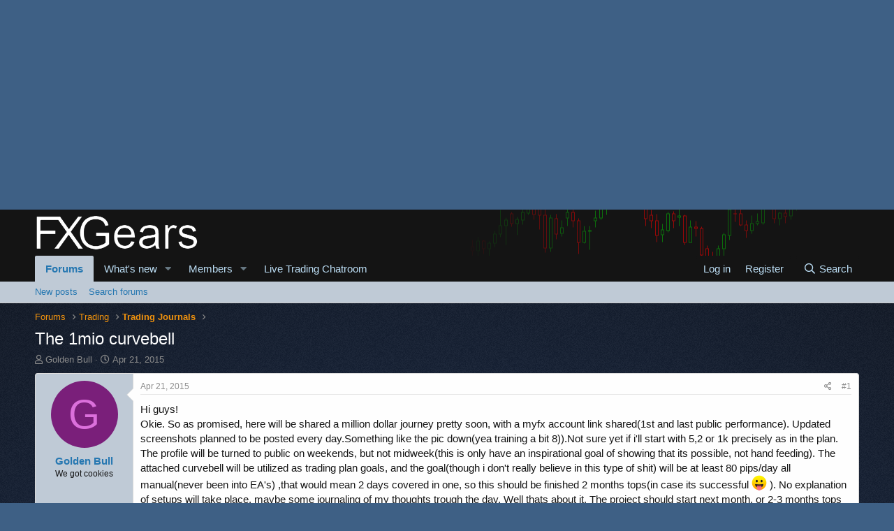

--- FILE ---
content_type: text/html; charset=utf-8
request_url: https://fxgears.com/index.php?threads/the-1mio-curvebell.585/
body_size: 17358
content:
<!DOCTYPE html>
<html id="XF" lang="en-US" dir="LTR"
	data-app="public"
	data-template="thread_view"
	data-container-key="node-8"
	data-content-key="thread-585"
	data-logged-in="false"
	data-cookie-prefix="xf_"
	data-csrf="1768981902,02afb0e08eec89262af55f3f22d0c702"
	class="has-no-js template-thread_view"
	 data-run-jobs="">
<head>	
	<meta charset="utf-8" />
	<meta http-equiv="X-UA-Compatible" content="IE=Edge" />
	<meta name="viewport" content="width=device-width, initial-scale=1, viewport-fit=cover">


	
	
	

	<title>The 1mio curvebell | FXGears Trading Community</title>

	<link rel="manifest" href="/webmanifest.php">
	
		<meta name="theme-color" content="#141414" />
	

	<meta name="apple-mobile-web-app-title" content="FXGears Trading Community">
	
		<link rel="apple-touch-icon" href="/includes/thumbnail.png" />
	

	
		
		<meta name="description" content="Hi guys!
Okie. So as promised, here will be shared a million dollar journey pretty soon, with a myfx account link shared(1st and last public performance)..." />
		<meta property="og:description" content="Hi guys!
Okie. So as promised, here will be shared a million dollar journey pretty soon, with a myfx account link shared(1st and last public performance). Updated screenshots planned to be posted every day.Something like the pic down(yea training a bit  8)).Not sure yet if i&#039;ll start with 5,2 or..." />
		<meta property="twitter:description" content="Hi guys!
Okie. So as promised, here will be shared a million dollar journey pretty soon, with a myfx account link shared(1st and last public performance). Updated screenshots planned to be posted..." />
	
	
		<meta property="og:url" content="https://fxgears.com/index.php?threads/the-1mio-curvebell.585/" />
	
		<link rel="canonical" href="https://fxgears.com/index.php?threads/the-1mio-curvebell.585/" />
	

	
		
	
	
	<meta property="og:site_name" content="FXGears Trading Community" />


	
	
		
	
	
	<meta property="og:type" content="website" />


	
	
		
	
	
	
		<meta property="og:title" content="The 1mio curvebell" />
		<meta property="twitter:title" content="The 1mio curvebell" />
	


	
	
	
	
		
	
	
	
		<meta property="og:image" content="https://fxgears.com/includes/thumbnail.png" />
		<meta property="twitter:image" content="https://fxgears.com/includes/thumbnail.png" />
		<meta property="twitter:card" content="summary" />
	


	

	
	

	


	<link rel="preload" href="/styles/fonts/fa/fa-regular-400.woff2?_v=5.15.3" as="font" type="font/woff2" crossorigin="anonymous" />


	<link rel="preload" href="/styles/fonts/fa/fa-solid-900.woff2?_v=5.15.3" as="font" type="font/woff2" crossorigin="anonymous" />


<link rel="preload" href="/styles/fonts/fa/fa-brands-400.woff2?_v=5.15.3" as="font" type="font/woff2" crossorigin="anonymous" />

	<link rel="stylesheet" href="/css.php?css=public%3Anormalize.css%2Cpublic%3Afa.css%2Cpublic%3Acore.less%2Cpublic%3Aapp.less&amp;s=1&amp;l=1&amp;d=1742634480&amp;k=372efe540b40eb313935d28b853c33a03c4b7d6e" />

	<link rel="stylesheet" href="/css.php?css=public%3Aattachments.less%2Cpublic%3Abb_code.less%2Cpublic%3Amessage.less%2Cpublic%3Ashare_controls.less%2Cpublic%3Asiropu_ads_manager_ad.less%2Cpublic%3Aextra.less&amp;s=1&amp;l=1&amp;d=1742634480&amp;k=0364436f5d004111d300e1e2f8481d2c3df7976f" />

	
		<script src="/js/xf/preamble.min.js?_v=29a8b47b"></script>
	


	
	
	<script async src="https://www.googletagmanager.com/gtag/js?id=UA-41440287-1"></script>
	<script>
		window.dataLayer = window.dataLayer || [];
		function gtag(){dataLayer.push(arguments);}
		gtag('js', new Date());
		gtag('config', 'UA-41440287-1', {
			// 
			
			
		});
	</script>

	<script src="https://www.dwin2.com/pub.672447.min.js"></script>
	<script data-ad-client="ca-pub-9826015518855645" async src="https://pagead2.googlesyndication.com/pagead/js/adsbygoogle.js"></script>

	

		
			
		

		
	


</head>
<body data-template="thread_view">

	

		
			
		

		
	

<div class="samCodeUnit" data-position="header_above"><div class="samItem" data-xf-init="sam-item" data-id="7" data-cv="true" data-cc="true"><script async src="https://pagead2.googlesyndication.com/pagead/js/adsbygoogle.js"></script><!-- Responsive --><ins class="adsbygoogle"
     style="display:block"
     data-ad-client="ca-pub-9826015518855645"
     data-ad-slot="1856793069"
     data-ad-format="auto"
     data-full-width-responsive="true"></ins><script>(adsbygoogle = window.adsbygoogle || []).push({});</script></div></div>

<div class="p-pageWrapper" id="top">





<header class="p-header" id="header">
	<div class="p-header-inner">
		<div class="p-header-content">

			<div class="p-header-logo p-header-logo--image">
				<a href="/index.php">
					<img src="/styles/default/xenforo/logo2.png" srcset="" alt="FXGears Trading Community"
						width="" height="" />
				</a>
			</div>

			
	

		
			
		

		
	


		</div>
	</div>
	
</header>





	<div class="p-navSticky p-navSticky--primary" data-xf-init="sticky-header">
		
	<nav class="p-nav">
		<div class="p-nav-inner">
			<button type="button" class="button--plain p-nav-menuTrigger button" data-xf-click="off-canvas" data-menu=".js-headerOffCanvasMenu" tabindex="0" aria-label="Menu"><span class="button-text">
				<i aria-hidden="true"></i>
			</span></button>

			<div class="p-nav-smallLogo">
				<a href="/index.php">
					<img src="/styles/default/xenforo/logo2.png" srcset="" alt="FXGears Trading Community"
						width="" height="" />
				</a>
			</div>

			<div class="p-nav-scroller hScroller" data-xf-init="h-scroller" data-auto-scroll=".p-navEl.is-selected">
				<div class="hScroller-scroll">
					<ul class="p-nav-list js-offCanvasNavSource">
					
						<li>
							
	<div class="p-navEl is-selected" data-has-children="true">
		

			
	
	<a href="/index.php"
		class="p-navEl-link p-navEl-link--splitMenu "
		
		
		data-nav-id="forums">Forums</a>


			<a data-xf-key="1"
				data-xf-click="menu"
				data-menu-pos-ref="< .p-navEl"
				class="p-navEl-splitTrigger"
				role="button"
				tabindex="0"
				aria-label="Toggle expanded"
				aria-expanded="false"
				aria-haspopup="true"></a>

		
		
			<div class="menu menu--structural" data-menu="menu" aria-hidden="true">
				<div class="menu-content">
					
						
	
	
	<a href="/index.php?whats-new/posts/"
		class="menu-linkRow u-indentDepth0 js-offCanvasCopy "
		
		
		data-nav-id="newPosts">New posts</a>

	

					
						
	
	
	<a href="/index.php?search/&amp;type=post"
		class="menu-linkRow u-indentDepth0 js-offCanvasCopy "
		
		
		data-nav-id="searchForums">Search forums</a>

	

					
				</div>
			</div>
		
	</div>

						</li>
					
						<li>
							
	<div class="p-navEl " data-has-children="true">
		

			
	
	<a href="/index.php?whats-new/"
		class="p-navEl-link p-navEl-link--splitMenu "
		
		
		data-nav-id="whatsNew">What's new</a>


			<a data-xf-key="2"
				data-xf-click="menu"
				data-menu-pos-ref="< .p-navEl"
				class="p-navEl-splitTrigger"
				role="button"
				tabindex="0"
				aria-label="Toggle expanded"
				aria-expanded="false"
				aria-haspopup="true"></a>

		
		
			<div class="menu menu--structural" data-menu="menu" aria-hidden="true">
				<div class="menu-content">
					
						
	
	
	<a href="/index.php?whats-new/posts/"
		class="menu-linkRow u-indentDepth0 js-offCanvasCopy "
		 rel="nofollow"
		
		data-nav-id="whatsNewPosts">New posts</a>

	

					
						
	
	
	<a href="/index.php?whats-new/profile-posts/"
		class="menu-linkRow u-indentDepth0 js-offCanvasCopy "
		 rel="nofollow"
		
		data-nav-id="whatsNewProfilePosts">New profile posts</a>

	

					
				</div>
			</div>
		
	</div>

						</li>
					
						<li>
							
	<div class="p-navEl " data-has-children="true">
		

			
	
	<a href="/index.php?members/"
		class="p-navEl-link p-navEl-link--splitMenu "
		
		
		data-nav-id="members">Members</a>


			<a data-xf-key="3"
				data-xf-click="menu"
				data-menu-pos-ref="< .p-navEl"
				class="p-navEl-splitTrigger"
				role="button"
				tabindex="0"
				aria-label="Toggle expanded"
				aria-expanded="false"
				aria-haspopup="true"></a>

		
		
			<div class="menu menu--structural" data-menu="menu" aria-hidden="true">
				<div class="menu-content">
					
						
	
	
	<a href="/index.php?online/"
		class="menu-linkRow u-indentDepth0 js-offCanvasCopy "
		
		
		data-nav-id="currentVisitors">Current visitors</a>

	

					
						
	
	
	<a href="/index.php?whats-new/profile-posts/"
		class="menu-linkRow u-indentDepth0 js-offCanvasCopy "
		 rel="nofollow"
		
		data-nav-id="newProfilePosts">New profile posts</a>

	

					
						
	
	
	<a href="/index.php?search/&amp;type=profile_post"
		class="menu-linkRow u-indentDepth0 js-offCanvasCopy "
		
		
		data-nav-id="searchProfilePosts">Search profile posts</a>

	

					
				</div>
			</div>
		
	</div>

						</li>
					
						<li>
							
	<div class="p-navEl " >
		

			
	
	<a href="https://fxgears.com/index.php?pages/trading_chatroom/"
		class="p-navEl-link "
		
		data-xf-key="4"
		data-nav-id="chatroom">Live Trading Chatroom</a>


			

		
		
	</div>

						</li>
					
					</ul>
				</div>
			</div>

			<div class="p-nav-opposite">
				<div class="p-navgroup p-account p-navgroup--guest">
					
						<a href="/index.php?login/" class="p-navgroup-link p-navgroup-link--textual p-navgroup-link--logIn"
							data-xf-click="overlay" data-follow-redirects="on">
							<span class="p-navgroup-linkText">Log in</span>
						</a>
						
							<a href="/index.php?register/" class="p-navgroup-link p-navgroup-link--textual p-navgroup-link--register"
								data-xf-click="overlay" data-follow-redirects="on">
								<span class="p-navgroup-linkText">Register</span>
							</a>
						
					
				</div>

				<div class="p-navgroup p-discovery">
					<a href="/index.php?whats-new/"
						class="p-navgroup-link p-navgroup-link--iconic p-navgroup-link--whatsnew"
						aria-label="What&#039;s new"
						title="What&#039;s new">
						<i aria-hidden="true"></i>
						<span class="p-navgroup-linkText">What's new</span>
					</a>

					
						<a href="/index.php?search/"
							class="p-navgroup-link p-navgroup-link--iconic p-navgroup-link--search"
							data-xf-click="menu"
							data-xf-key="/"
							aria-label="Search"
							aria-expanded="false"
							aria-haspopup="true"
							title="Search">
							<i aria-hidden="true"></i>
							<span class="p-navgroup-linkText">Search</span>
						</a>
						<div class="menu menu--structural menu--wide" data-menu="menu" aria-hidden="true">
							<form action="/index.php?search/search" method="post"
								class="menu-content"
								data-xf-init="quick-search">

								<h3 class="menu-header">Search</h3>
								
								<div class="menu-row">
									
										<div class="inputGroup inputGroup--joined">
											<input type="text" class="input" name="keywords" placeholder="Search…" aria-label="Search" data-menu-autofocus="true" />
											
			<select name="constraints" class="js-quickSearch-constraint input" aria-label="Search within">
				<option value="">Everywhere</option>
<option value="{&quot;search_type&quot;:&quot;post&quot;}">Threads</option>
<option value="{&quot;search_type&quot;:&quot;post&quot;,&quot;c&quot;:{&quot;nodes&quot;:[8],&quot;child_nodes&quot;:1}}">This forum</option>
<option value="{&quot;search_type&quot;:&quot;post&quot;,&quot;c&quot;:{&quot;thread&quot;:585}}">This thread</option>

			</select>
		
										</div>
									
								</div>

								
								<div class="menu-row">
									<label class="iconic"><input type="checkbox"  name="c[title_only]" value="1" /><i aria-hidden="true"></i><span class="iconic-label">Search titles only

												
													<span tabindex="0" role="button"
														data-xf-init="tooltip" data-trigger="hover focus click" title="Tags will also be searched in content where tags are supported">

														<i class="fa--xf far fa-question-circle u-muted u-smaller" aria-hidden="true"></i>
													</span></span></label>

								</div>
								
								<div class="menu-row">
									<div class="inputGroup">
										<span class="inputGroup-text" id="ctrl_search_menu_by_member">By:</span>
										<input type="text" class="input" name="c[users]" data-xf-init="auto-complete" placeholder="Member" aria-labelledby="ctrl_search_menu_by_member" />
									</div>
								</div>
								
<div class="menu-footer">
									<span class="menu-footer-controls">
										<button type="submit" class="button--primary button button--icon button--icon--search"><span class="button-text">Search</span></button>
										<a href="/index.php?search/" class="button"><span class="button-text">Advanced search…</span></a>
									</span>
								</div>

								<input type="hidden" name="_xfToken" value="1768981902,02afb0e08eec89262af55f3f22d0c702" />
							</form>
						</div>
					
				</div>
			</div>
		</div>
	</nav>

	</div>
	
	
		<div class="p-sectionLinks">
			<div class="p-sectionLinks-inner hScroller" data-xf-init="h-scroller">
				<div class="hScroller-scroll">
					<ul class="p-sectionLinks-list">
					
						<li>
							
	<div class="p-navEl " >
		

			
	
	<a href="/index.php?whats-new/posts/"
		class="p-navEl-link "
		
		data-xf-key="alt+1"
		data-nav-id="newPosts">New posts</a>


			

		
		
	</div>

						</li>
					
						<li>
							
	<div class="p-navEl " >
		

			
	
	<a href="/index.php?search/&amp;type=post"
		class="p-navEl-link "
		
		data-xf-key="alt+2"
		data-nav-id="searchForums">Search forums</a>


			

		
		
	</div>

						</li>
					
					</ul>
				</div>
			</div>
		</div>
	



<div class="offCanvasMenu offCanvasMenu--nav js-headerOffCanvasMenu" data-menu="menu" aria-hidden="true" data-ocm-builder="navigation">
	<div class="offCanvasMenu-backdrop" data-menu-close="true"></div>
	<div class="offCanvasMenu-content">
		<div class="offCanvasMenu-header">
			Menu
			<a class="offCanvasMenu-closer" data-menu-close="true" role="button" tabindex="0" aria-label="Close"></a>
		</div>
		
			<div class="p-offCanvasRegisterLink">
				<div class="offCanvasMenu-linkHolder">
					<a href="/index.php?login/" class="offCanvasMenu-link" data-xf-click="overlay" data-menu-close="true">
						Log in
					</a>
				</div>
				<hr class="offCanvasMenu-separator" />
				
					<div class="offCanvasMenu-linkHolder">
						<a href="/index.php?register/" class="offCanvasMenu-link" data-xf-click="overlay" data-menu-close="true">
							Register
						</a>
					</div>
					<hr class="offCanvasMenu-separator" />
				
			</div>
		
		<div class="js-offCanvasNavTarget"></div>
		<div class="offCanvasMenu-installBanner js-installPromptContainer" style="display: none;" data-xf-init="install-prompt">
			<div class="offCanvasMenu-installBanner-header">Install the app</div>
			<button type="button" class="js-installPromptButton button"><span class="button-text">Install</span></button>
			<template class="js-installTemplateIOS">
				<div class="overlay-title">How to install the app on iOS</div>
				<div class="block-body">
					<div class="block-row">
						<p>
							Follow along with the video below to see how to install our site as a web app on your home screen.
						</p>
						<p style="text-align: center">
							<img src="/styles/default/xenforo/add_to_home.gif" width="222" height="480" />
						</p>
						<p>
							<small><strong>Note:</strong> this_feature_currently_requires_accessing_site_using_safari</small>
						</p>
					</div>
				</div>
			</template>
		</div>
	</div>
</div>

<div class="p-body">
	<div class="p-body-inner">
		<!--XF:EXTRA_OUTPUT-->


		

		

		
	

		
			
		

		
	


		
	
		<ul class="p-breadcrumbs "
			itemscope itemtype="https://schema.org/BreadcrumbList">
		
			

			
			

			

			
				
				
	<li itemprop="itemListElement" itemscope itemtype="https://schema.org/ListItem">
		<a href="/index.php" itemprop="item">
			<span itemprop="name">Forums</span>
		</a>
		<meta itemprop="position" content="1" />
	</li>

			
			
				
				
	<li itemprop="itemListElement" itemscope itemtype="https://schema.org/ListItem">
		<a href="/index.php#trading.19" itemprop="item">
			<span itemprop="name">Trading</span>
		</a>
		<meta itemprop="position" content="2" />
	</li>

			
				
				
	<li itemprop="itemListElement" itemscope itemtype="https://schema.org/ListItem">
		<a href="/index.php?forums/trading-journals.8/" itemprop="item">
			<span itemprop="name">Trading Journals</span>
		</a>
		<meta itemprop="position" content="3" />
	</li>

			

		
		</ul>
	

		
	

		
			
		

		
	



		
	<noscript class="js-jsWarning"><div class="blockMessage blockMessage--important blockMessage--iconic u-noJsOnly">JavaScript is disabled. For a better experience, please enable JavaScript in your browser before proceeding.</div></noscript>

		
	<div class="blockMessage blockMessage--important blockMessage--iconic js-browserWarning" style="display: none">You are using an out of date browser. It  may not display this or other websites correctly.<br />You should upgrade or use an <a href="https://www.google.com/chrome/" target="_blank" rel="noopener">alternative browser</a>.</div>


		
			<div class="p-body-header">
			
				
					<div class="p-title ">
					
						
							<h1 class="p-title-value">The 1mio curvebell</h1>
						
						
					
					</div>
				

				
					<div class="p-description">
	<ul class="listInline listInline--bullet">
		<li>
			<i class="fa--xf far fa-user" aria-hidden="true" title="Thread starter"></i>
			<span class="u-srOnly">Thread starter</span>

			<a href="/index.php?members/golden-bull.555/" class="username  u-concealed" dir="auto" data-user-id="555" data-xf-init="member-tooltip">Golden Bull</a>
		</li>
		<li>
			<i class="fa--xf far fa-clock" aria-hidden="true" title="Start date"></i>
			<span class="u-srOnly">Start date</span>

			<a href="/index.php?threads/the-1mio-curvebell.585/" class="u-concealed"><time  class="u-dt" dir="auto" datetime="2015-04-21T12:08:30-0400" data-time="1429632510" data-date-string="Apr 21, 2015" data-time-string="12:08 PM" title="Apr 21, 2015 at 12:08 PM">Apr 21, 2015</time></a>
		</li>
		
	</ul>
</div>
				
			
			</div>
		

		<div class="p-body-main  ">
			
			<div class="p-body-contentCol"></div>
			

			

			<div class="p-body-content">
				
	

		
			
		

		
	


				<div class="p-body-pageContent">










	
	
	
		
	
	
	


	
	
	
		
	
	
	


	
	
		
	
	
	


	
	












	

	
		
	








	

		
			
		

		
	











	

		
			
		

		
	



	

		
			
		

		
	



<div class="block block--messages" data-xf-init="" data-type="post" data-href="/index.php?inline-mod/" data-search-target="*">

	<span class="u-anchorTarget" id="posts"></span>

	
		
	

	

	<div class="block-outer"></div>

	

	
		
	<div class="block-outer js-threadStatusField"></div>

	

	<div class="block-container lbContainer"
		data-xf-init="lightbox select-to-quote"
		data-message-selector=".js-post"
		data-lb-id="thread-585"
		data-lb-universal="0">

		<div class="block-body js-replyNewMessageContainer">
			
				


	

		
			
		

		
	



					

					
						

	
	

	

	
	<article class="message message--post js-post js-inlineModContainer  "
		data-author="Golden Bull"
		data-content="post-13563"
		id="js-post-13563"
		>

		

		<span class="u-anchorTarget" id="post-13563"></span>

		
			<div class="message-inner">
				
					<div class="message-cell message-cell--user">
						

	<section class="message-user"
		>

		

		<div class="message-avatar ">
			<div class="message-avatar-wrapper">
				<a href="/index.php?members/golden-bull.555/" class="avatar avatar--m avatar--default avatar--default--dynamic" data-user-id="555" data-xf-init="member-tooltip" style="background-color: #7a1f7a; color: #db70db">
			<span class="avatar-u555-m" role="img" aria-label="Golden Bull">G</span> 
		</a>
				
			</div>
		</div>
		<div class="message-userDetails">
			<h4 class="message-name"><a href="/index.php?members/golden-bull.555/" class="username " dir="auto" data-user-id="555" data-xf-init="member-tooltip">Golden Bull</a></h4>
			<h5 class="userTitle message-userTitle" dir="auto">We got cookies</h5>
			
		</div>
		
			
			
		
		<span class="message-userArrow"></span>
	</section>

					</div>
				

				
					<div class="message-cell message-cell--main">
					
						<div class="message-main js-quickEditTarget">

							
								

	

	<header class="message-attribution message-attribution--split">
		<ul class="message-attribution-main listInline ">
			
			
			<li class="u-concealed">
				<a href="/index.php?threads/the-1mio-curvebell.585/post-13563" rel="nofollow" >
					<time  class="u-dt" dir="auto" datetime="2015-04-21T12:08:30-0400" data-time="1429632510" data-date-string="Apr 21, 2015" data-time-string="12:08 PM" title="Apr 21, 2015 at 12:08 PM">Apr 21, 2015</time>
				</a>
			</li>
			
		</ul>

		<ul class="message-attribution-opposite message-attribution-opposite--list ">
			
			<li>
				<a href="/index.php?threads/the-1mio-curvebell.585/post-13563"
					class="message-attribution-gadget"
					data-xf-init="share-tooltip"
					data-href="/index.php?posts/13563/share"
					aria-label="Share"
					rel="nofollow">
					<i class="fa--xf far fa-share-alt" aria-hidden="true"></i>
				</a>
			</li>
			
			
				<li>
					<a href="/index.php?threads/the-1mio-curvebell.585/post-13563" rel="nofollow">
						#1
					</a>
				</li>
			
		</ul>
	</header>

							

							<div class="message-content js-messageContent">
							

								
									
	
	
	

								

								
									
	

	<div class="message-userContent lbContainer js-lbContainer "
		data-lb-id="post-13563"
		data-lb-caption-desc="Golden Bull &middot; Apr 21, 2015 at 12:08 PM">

		
			

	

		

		<article class="message-body js-selectToQuote">
			
				
			

			<div >
				
					

	

		
			
		

		
	

<div class="bbWrapper">Hi guys!<br />
Okie. So as promised, here will be shared a million dollar journey pretty soon, with a myfx account link shared(1st and last public performance). Updated screenshots planned to be posted every day.Something like the pic down(yea training a bit  8)).Not sure yet if i'll start with 5,2 or 1k precisely as in the plan. The profile will be turned to public on weekends, but not midweek(this is only have an inspirational goal of showing that its possible, not hand feeding). The attached curvebell will be utilized as trading plan goals, and the goal(though i don't really believe in this type of shit) will be at least 80 pips/day all manual(never been into EA's) ,that would mean 2 days covered in one, so this should be finished 2 months tops(in case its successful <img src="[data-uri]" class="smilie smilie--sprite smilie--sprite7" alt=":p" title="Stick Out Tongue    :p" loading="lazy" data-shortname=":p" /> ). No explanation of setups will take place, maybe some journaling of my thoughts trough the day. Well thats about it. The project should start next month, or 2-3 months tops when the current adventure is over.<br />
 A little bit of bio about me: I'm a rookie with less then 2 and a half years of experience(1st i ever even heard about trading is 25 months ago). I wanted this, grinded my ass for it for a long time, and sacrificed a lot,failed a lot,then got &quot;it&quot;(though no such thing,there is always something to learn). And if i can, anyone can. It's possible. But skill only develops with hours and hours of beating on your craft!<br />
Whats your excuse when you look in the mirror..? So now, what are you going to do..?<br />
<br />
<i>If you want a thing bad enough, you will fight for it, work day and night for it, give up your sleep and peace for it!</i><br />
-Les Brown<br />
<br />
Cheers,<br />
-P</div>

	

		
			
		

		
	

				
			</div>

			<div class="js-selectToQuoteEnd">&nbsp;</div>
			
				
			
		</article>

		
			

	

		

		
			
	
		
		<section class="message-attachments">
			<h4 class="block-textHeader">Attachments</h4>
			<ul class="attachmentList">
				
					
						
	<li class="file file--linked">
		<a class="u-anchorTarget" id="attachment-6607"></a>
		
			<a class="file-preview" href="/index.php?attachments/bell-curve-pdf.6607/" target="_blank">
				<span class="file-typeIcon">
					<i class="fa--xf far fa-file-pdf" aria-hidden="true"></i>
				</span>
			</a>
		

		<div class="file-content">
			<div class="file-info">
				<span class="file-name" title="bell curve.pdf">bell curve.pdf</span>
				<div class="file-meta">
					89.8 KB
					
					&middot; Views: 109
					
				</div>
			</div>
		</div>
	</li>

					
						
	<li class="file file--linked">
		<a class="u-anchorTarget" id="attachment-6608"></a>
		
			
	


			<a class="file-preview " href="/index.php?attachments/screenhunter_81-apr-21-19-17-jpg.6608/" target="_blank">
				<img src="/data/attachments/2/2655-68298a7db1ded90e534f60333d1e37da.jpg" alt="ScreenHunter_81 Apr. 21 19.17.jpg"
					width="100" height="90" loading="lazy" />
			</a>
		

		<div class="file-content">
			<div class="file-info">
				<span class="file-name" title="ScreenHunter_81 Apr. 21 19.17.jpg">ScreenHunter_81 Apr. 21 19.17.jpg</span>
				<div class="file-meta">
					74.2 KB
					
					&middot; Views: 194
					
				</div>
			</div>
		</div>
	</li>

					
				
			</ul>
		</section>
	

		
	</div>

								

								
									
	

	

								

								
									
	

		
			
		

		
	


	


	

		
			
		

		
	

								

							
							</div>

							
								
	

	<footer class="message-footer">
		

		

		<div class="reactionsBar js-reactionsList ">
			
		</div>

		<div class="js-historyTarget message-historyTarget toggleTarget" data-href="trigger-href"></div>
	</footer>

							
						</div>

					
					</div>
				
			</div>
		
	</article>

	
	

					

					

				

	

		
			
		

		
	




	

		
			
		

		
	



					

					
						

	
	

	

	
	<article class="message message--post js-post js-inlineModContainer  "
		data-author="jack"
		data-content="post-13564"
		id="js-post-13564"
		itemscope itemtype="https://schema.org/Comment" itemid="https://fxgears.com/index.php?posts/13564/">

		
			<meta itemprop="parentItem" itemscope itemid="https://fxgears.com/index.php?threads/the-1mio-curvebell.585/" />
		

		<span class="u-anchorTarget" id="post-13564"></span>

		
			<div class="message-inner">
				
					<div class="message-cell message-cell--user">
						

	<section class="message-user"
		itemprop="author" itemscope itemtype="https://schema.org/Person" itemid="https://fxgears.com/index.php?members/jack.1/">

		
			<meta itemprop="url" content="https://fxgears.com/index.php?members/jack.1/" />
		

		<div class="message-avatar ">
			<div class="message-avatar-wrapper">
				<a href="/index.php?members/jack.1/" class="avatar avatar--m" data-user-id="1" data-xf-init="member-tooltip">
			<img src="/data/avatars/m/0/1.jpg?1542475436" srcset="/data/avatars/l/0/1.jpg?1542475436 2x" alt="jack" class="avatar-u1-m" width="96" height="96" loading="lazy" itemprop="image" /> 
		</a>
				
			</div>
		</div>
		<div class="message-userDetails">
			<h4 class="message-name"><a href="/index.php?members/jack.1/" class="username " dir="auto" data-user-id="1" data-xf-init="member-tooltip"><span class="username--staff username--moderator username--admin" itemprop="name">jack</span></a></h4>
			<h5 class="userTitle message-userTitle" dir="auto" itemprop="jobTitle">Administrator</h5>
			<div class="userBanner userBanner--staff message-userBanner" dir="auto" itemprop="jobTitle"><span class="userBanner-before"></span><strong>Staff member</strong><span class="userBanner-after"></span></div>
		</div>
		
			
			
		
		<span class="message-userArrow"></span>
	</section>

					</div>
				

				
					<div class="message-cell message-cell--main">
					
						<div class="message-main js-quickEditTarget">

							
								

	

	<header class="message-attribution message-attribution--split">
		<ul class="message-attribution-main listInline ">
			
			
			<li class="u-concealed">
				<a href="/index.php?threads/the-1mio-curvebell.585/post-13564" rel="nofollow" itemprop="url">
					<time  class="u-dt" dir="auto" datetime="2015-04-21T12:37:46-0400" data-time="1429634266" data-date-string="Apr 21, 2015" data-time-string="12:37 PM" title="Apr 21, 2015 at 12:37 PM" itemprop="datePublished">Apr 21, 2015</time>
				</a>
			</li>
			
		</ul>

		<ul class="message-attribution-opposite message-attribution-opposite--list ">
			
			<li>
				<a href="/index.php?threads/the-1mio-curvebell.585/post-13564"
					class="message-attribution-gadget"
					data-xf-init="share-tooltip"
					data-href="/index.php?posts/13564/share"
					aria-label="Share"
					rel="nofollow">
					<i class="fa--xf far fa-share-alt" aria-hidden="true"></i>
				</a>
			</li>
			
			
				<li>
					<a href="/index.php?threads/the-1mio-curvebell.585/post-13564" rel="nofollow">
						#2
					</a>
				</li>
			
		</ul>
	</header>

							

							<div class="message-content js-messageContent">
							

								
									
	
	
	

								

								
									
	

	<div class="message-userContent lbContainer js-lbContainer "
		data-lb-id="post-13564"
		data-lb-caption-desc="jack &middot; Apr 21, 2015 at 12:37 PM">

		

		<article class="message-body js-selectToQuote">
			
				
			

			<div itemprop="text">
				
					

	

		
			
		

		
	

<div class="bbWrapper"><blockquote data-attributes="" data-quote="Piper 2.0" data-source=""
	class="bbCodeBlock bbCodeBlock--expandable bbCodeBlock--quote js-expandWatch">
	
		<div class="bbCodeBlock-title">
			
				Piper 2.0 said:
			
		</div>
	
	<div class="bbCodeBlock-content">
		
		<div class="bbCodeBlock-expandContent js-expandContent ">
			<i>If you want a thing bad enough, you will fight for it, work day and night for it, give up your sleep and peace for it!</i><br />
-Les Brown
		</div>
		<div class="bbCodeBlock-expandLink js-expandLink"><a role="button" tabindex="0">Click to expand...</a></div>
	</div>
</blockquote><br />
 :thumbsup:</div>

	

		
			
		

		
	

				
			</div>

			<div class="js-selectToQuoteEnd">&nbsp;</div>
			
				
			
		</article>

		

		
	</div>

								

								
									
	

	

								

								
									
	

		
			
		

		
	


	


	

		
			
		

		
	

								

							
							</div>

							
								
	

	<footer class="message-footer">
		
			<div class="message-microdata" itemprop="interactionStatistic" itemtype="https://schema.org/InteractionCounter" itemscope>
				<meta itemprop="userInteractionCount" content="0" />
				<meta itemprop="interactionType" content="https://schema.org/LikeAction" />
			</div>
		

		

		<div class="reactionsBar js-reactionsList ">
			
		</div>

		<div class="js-historyTarget message-historyTarget toggleTarget" data-href="trigger-href"></div>
	</footer>

							
						</div>

					
					</div>
				
			</div>
		
	</article>

	
	

					

					

				

	

		
			
		

		
	




	

		
			
		

		
	



					

					
						

	
	

	

	
	<article class="message message--post js-post js-inlineModContainer  "
		data-author="Chrisrocs"
		data-content="post-13565"
		id="js-post-13565"
		itemscope itemtype="https://schema.org/Comment" itemid="https://fxgears.com/index.php?posts/13565/">

		
			<meta itemprop="parentItem" itemscope itemid="https://fxgears.com/index.php?threads/the-1mio-curvebell.585/" />
		

		<span class="u-anchorTarget" id="post-13565"></span>

		
			<div class="message-inner">
				
					<div class="message-cell message-cell--user">
						

	<section class="message-user"
		itemprop="author" itemscope itemtype="https://schema.org/Person" itemid="https://fxgears.com/index.php?members/chrisrocs.543/">

		
			<meta itemprop="url" content="https://fxgears.com/index.php?members/chrisrocs.543/" />
		

		<div class="message-avatar ">
			<div class="message-avatar-wrapper">
				<a href="/index.php?members/chrisrocs.543/" class="avatar avatar--m avatar--default avatar--default--dynamic" data-user-id="543" data-xf-init="member-tooltip" style="background-color: #663333; color: #c38888">
			<span class="avatar-u543-m" role="img" aria-label="Chrisrocs">C</span> 
		</a>
				
			</div>
		</div>
		<div class="message-userDetails">
			<h4 class="message-name"><a href="/index.php?members/chrisrocs.543/" class="username " dir="auto" data-user-id="543" data-xf-init="member-tooltip"><span itemprop="name">Chrisrocs</span></a></h4>
			<h5 class="userTitle message-userTitle" dir="auto" itemprop="jobTitle">Well-Known Member</h5>
			
		</div>
		
			
			
		
		<span class="message-userArrow"></span>
	</section>

					</div>
				

				
					<div class="message-cell message-cell--main">
					
						<div class="message-main js-quickEditTarget">

							
								

	

	<header class="message-attribution message-attribution--split">
		<ul class="message-attribution-main listInline ">
			
			
			<li class="u-concealed">
				<a href="/index.php?threads/the-1mio-curvebell.585/post-13565" rel="nofollow" itemprop="url">
					<time  class="u-dt" dir="auto" datetime="2015-04-21T13:09:02-0400" data-time="1429636142" data-date-string="Apr 21, 2015" data-time-string="1:09 PM" title="Apr 21, 2015 at 1:09 PM" itemprop="datePublished">Apr 21, 2015</time>
				</a>
			</li>
			
		</ul>

		<ul class="message-attribution-opposite message-attribution-opposite--list ">
			
			<li>
				<a href="/index.php?threads/the-1mio-curvebell.585/post-13565"
					class="message-attribution-gadget"
					data-xf-init="share-tooltip"
					data-href="/index.php?posts/13565/share"
					aria-label="Share"
					rel="nofollow">
					<i class="fa--xf far fa-share-alt" aria-hidden="true"></i>
				</a>
			</li>
			
			
				<li>
					<a href="/index.php?threads/the-1mio-curvebell.585/post-13565" rel="nofollow">
						#3
					</a>
				</li>
			
		</ul>
	</header>

							

							<div class="message-content js-messageContent">
							

								
									
	
	
	

								

								
									
	

	<div class="message-userContent lbContainer js-lbContainer "
		data-lb-id="post-13565"
		data-lb-caption-desc="Chrisrocs &middot; Apr 21, 2015 at 1:09 PM">

		

		<article class="message-body js-selectToQuote">
			
				
			

			<div itemprop="text">
				
					

	

		
			
		

		
	

<div class="bbWrapper">Great, I'm looking forward to it! <img src="[data-uri]" class="smilie smilie--sprite smilie--sprite8" alt=":D" title="Big Grin    :D" loading="lazy" data-shortname=":D" /></div>

	

		
			
		

		
	

				
			</div>

			<div class="js-selectToQuoteEnd">&nbsp;</div>
			
				
			
		</article>

		

		
	</div>

								

								
									
	

	

								

								
									
	

		
			
		

		
	


	


	

		
			
		

		
	

								

							
							</div>

							
								
	

	<footer class="message-footer">
		
			<div class="message-microdata" itemprop="interactionStatistic" itemtype="https://schema.org/InteractionCounter" itemscope>
				<meta itemprop="userInteractionCount" content="0" />
				<meta itemprop="interactionType" content="https://schema.org/LikeAction" />
			</div>
		

		

		<div class="reactionsBar js-reactionsList ">
			
		</div>

		<div class="js-historyTarget message-historyTarget toggleTarget" data-href="trigger-href"></div>
	</footer>

							
						</div>

					
					</div>
				
			</div>
		
	</article>

	
	

					

					

				

	

		
			
		

		
	




	

		
			
		

		
	



					

					
						

	
	

	

	
	<article class="message message--post js-post js-inlineModContainer  "
		data-author="Gerry"
		data-content="post-13566"
		id="js-post-13566"
		itemscope itemtype="https://schema.org/Comment" itemid="https://fxgears.com/index.php?posts/13566/">

		
			<meta itemprop="parentItem" itemscope itemid="https://fxgears.com/index.php?threads/the-1mio-curvebell.585/" />
		

		<span class="u-anchorTarget" id="post-13566"></span>

		
			<div class="message-inner">
				
					<div class="message-cell message-cell--user">
						

	<section class="message-user"
		itemprop="author" itemscope itemtype="https://schema.org/Person" itemid="https://fxgears.com/index.php?members/gerry.292/">

		
			<meta itemprop="url" content="https://fxgears.com/index.php?members/gerry.292/" />
		

		<div class="message-avatar ">
			<div class="message-avatar-wrapper">
				<a href="/index.php?members/gerry.292/" class="avatar avatar--m avatar--default avatar--default--dynamic" data-user-id="292" data-xf-init="member-tooltip" style="background-color: #1f7a1f; color: #70db70">
			<span class="avatar-u292-m" role="img" aria-label="Gerry">G</span> 
		</a>
				
			</div>
		</div>
		<div class="message-userDetails">
			<h4 class="message-name"><a href="/index.php?members/gerry.292/" class="username " dir="auto" data-user-id="292" data-xf-init="member-tooltip"><span itemprop="name">Gerry</span></a></h4>
			<h5 class="userTitle message-userTitle" dir="auto" itemprop="jobTitle">Member</h5>
			
		</div>
		
			
			
		
		<span class="message-userArrow"></span>
	</section>

					</div>
				

				
					<div class="message-cell message-cell--main">
					
						<div class="message-main js-quickEditTarget">

							
								

	

	<header class="message-attribution message-attribution--split">
		<ul class="message-attribution-main listInline ">
			
			
			<li class="u-concealed">
				<a href="/index.php?threads/the-1mio-curvebell.585/post-13566" rel="nofollow" itemprop="url">
					<time  class="u-dt" dir="auto" datetime="2015-04-21T14:07:49-0400" data-time="1429639669" data-date-string="Apr 21, 2015" data-time-string="2:07 PM" title="Apr 21, 2015 at 2:07 PM" itemprop="datePublished">Apr 21, 2015</time>
				</a>
			</li>
			
		</ul>

		<ul class="message-attribution-opposite message-attribution-opposite--list ">
			
			<li>
				<a href="/index.php?threads/the-1mio-curvebell.585/post-13566"
					class="message-attribution-gadget"
					data-xf-init="share-tooltip"
					data-href="/index.php?posts/13566/share"
					aria-label="Share"
					rel="nofollow">
					<i class="fa--xf far fa-share-alt" aria-hidden="true"></i>
				</a>
			</li>
			
			
				<li>
					<a href="/index.php?threads/the-1mio-curvebell.585/post-13566" rel="nofollow">
						#4
					</a>
				</li>
			
		</ul>
	</header>

							

							<div class="message-content js-messageContent">
							

								
									
	
	
	

								

								
									
	

	<div class="message-userContent lbContainer js-lbContainer "
		data-lb-id="post-13566"
		data-lb-caption-desc="Gerry &middot; Apr 21, 2015 at 2:07 PM">

		

		<article class="message-body js-selectToQuote">
			
				
			

			<div itemprop="text">
				
					

	

		
			
		

		
	

<div class="bbWrapper">:thumbsup: :thumbsup:</div>

	

		
			
		

		
	

				
			</div>

			<div class="js-selectToQuoteEnd">&nbsp;</div>
			
				
			
		</article>

		

		
	</div>

								

								
									
	

	

								

								
									
	

		
			
		

		
	


	


	

		
			
		

		
	

								

							
							</div>

							
								
	

	<footer class="message-footer">
		
			<div class="message-microdata" itemprop="interactionStatistic" itemtype="https://schema.org/InteractionCounter" itemscope>
				<meta itemprop="userInteractionCount" content="0" />
				<meta itemprop="interactionType" content="https://schema.org/LikeAction" />
			</div>
		

		

		<div class="reactionsBar js-reactionsList ">
			
		</div>

		<div class="js-historyTarget message-historyTarget toggleTarget" data-href="trigger-href"></div>
	</footer>

							
						</div>

					
					</div>
				
			</div>
		
	</article>

	
	

					

					

				

	

		
			
		

		
	




	

		
			
		

		
	



					

					
						

	
	

	

	
	<article class="message message--post js-post js-inlineModContainer  "
		data-author="outthislife"
		data-content="post-13567"
		id="js-post-13567"
		itemscope itemtype="https://schema.org/Comment" itemid="https://fxgears.com/index.php?posts/13567/">

		
			<meta itemprop="parentItem" itemscope itemid="https://fxgears.com/index.php?threads/the-1mio-curvebell.585/" />
		

		<span class="u-anchorTarget" id="post-13567"></span>

		
			<div class="message-inner">
				
					<div class="message-cell message-cell--user">
						

	<section class="message-user"
		itemprop="author" itemscope itemtype="https://schema.org/Person" itemid="https://fxgears.com/index.php?members/outthislife.524/">

		
			<meta itemprop="url" content="https://fxgears.com/index.php?members/outthislife.524/" />
		

		<div class="message-avatar ">
			<div class="message-avatar-wrapper">
				<a href="/index.php?members/outthislife.524/" class="avatar avatar--m avatar--default avatar--default--dynamic" data-user-id="524" data-xf-init="member-tooltip" style="background-color: #85e0c2; color: #248f6b">
			<span class="avatar-u524-m" role="img" aria-label="outthislife">O</span> 
		</a>
				
			</div>
		</div>
		<div class="message-userDetails">
			<h4 class="message-name"><a href="/index.php?members/outthislife.524/" class="username " dir="auto" data-user-id="524" data-xf-init="member-tooltip"><span itemprop="name">outthislife</span></a></h4>
			<h5 class="userTitle message-userTitle" dir="auto" itemprop="jobTitle">Well-Known Member</h5>
			
		</div>
		
			
			
		
		<span class="message-userArrow"></span>
	</section>

					</div>
				

				
					<div class="message-cell message-cell--main">
					
						<div class="message-main js-quickEditTarget">

							
								

	

	<header class="message-attribution message-attribution--split">
		<ul class="message-attribution-main listInline ">
			
			
			<li class="u-concealed">
				<a href="/index.php?threads/the-1mio-curvebell.585/post-13567" rel="nofollow" itemprop="url">
					<time  class="u-dt" dir="auto" datetime="2015-04-21T14:10:32-0400" data-time="1429639832" data-date-string="Apr 21, 2015" data-time-string="2:10 PM" title="Apr 21, 2015 at 2:10 PM" itemprop="datePublished">Apr 21, 2015</time>
				</a>
			</li>
			
		</ul>

		<ul class="message-attribution-opposite message-attribution-opposite--list ">
			
			<li>
				<a href="/index.php?threads/the-1mio-curvebell.585/post-13567"
					class="message-attribution-gadget"
					data-xf-init="share-tooltip"
					data-href="/index.php?posts/13567/share"
					aria-label="Share"
					rel="nofollow">
					<i class="fa--xf far fa-share-alt" aria-hidden="true"></i>
				</a>
			</li>
			
			
				<li>
					<a href="/index.php?threads/the-1mio-curvebell.585/post-13567" rel="nofollow">
						#5
					</a>
				</li>
			
		</ul>
	</header>

							

							<div class="message-content js-messageContent">
							

								
									
	
	
	

								

								
									
	

	<div class="message-userContent lbContainer js-lbContainer "
		data-lb-id="post-13567"
		data-lb-caption-desc="outthislife &middot; Apr 21, 2015 at 2:10 PM">

		

		<article class="message-body js-selectToQuote">
			
				
			

			<div itemprop="text">
				
					

	

		
			
		

		
	

<div class="bbWrapper">Only hero on the forum  ;D<br />
<br />
[sup][sup][sup]tansen, johnny, jack included.[/sup][/sup][/sup]</div>

	

		
			
		

		
	

				
			</div>

			<div class="js-selectToQuoteEnd">&nbsp;</div>
			
				
			
		</article>

		

		
	</div>

								

								
									
	

	

								

								
									
	

		
			
		

		
	


	


	

		
			
		

		
	

								

							
							</div>

							
								
	

	<footer class="message-footer">
		
			<div class="message-microdata" itemprop="interactionStatistic" itemtype="https://schema.org/InteractionCounter" itemscope>
				<meta itemprop="userInteractionCount" content="0" />
				<meta itemprop="interactionType" content="https://schema.org/LikeAction" />
			</div>
		

		

		<div class="reactionsBar js-reactionsList ">
			
		</div>

		<div class="js-historyTarget message-historyTarget toggleTarget" data-href="trigger-href"></div>
	</footer>

							
						</div>

					
					</div>
				
			</div>
		
	</article>

	
	

					

					

				

	

		
			
		

		
	




	

		
			
		

		
	



					

					
						

	
	

	

	
	<article class="message message--post js-post js-inlineModContainer  "
		data-author="sqa"
		data-content="post-13576"
		id="js-post-13576"
		itemscope itemtype="https://schema.org/Comment" itemid="https://fxgears.com/index.php?posts/13576/">

		
			<meta itemprop="parentItem" itemscope itemid="https://fxgears.com/index.php?threads/the-1mio-curvebell.585/" />
		

		<span class="u-anchorTarget" id="post-13576"></span>

		
			<div class="message-inner">
				
					<div class="message-cell message-cell--user">
						

	<section class="message-user"
		itemprop="author" itemscope itemtype="https://schema.org/Person" itemid="https://fxgears.com/index.php?members/sqa.269/">

		
			<meta itemprop="url" content="https://fxgears.com/index.php?members/sqa.269/" />
		

		<div class="message-avatar ">
			<div class="message-avatar-wrapper">
				<a href="/index.php?members/sqa.269/" class="avatar avatar--m avatar--default avatar--default--dynamic" data-user-id="269" data-xf-init="member-tooltip" style="background-color: #996633; color: #dfbf9f">
			<span class="avatar-u269-m" role="img" aria-label="sqa">S</span> 
		</a>
				
			</div>
		</div>
		<div class="message-userDetails">
			<h4 class="message-name"><a href="/index.php?members/sqa.269/" class="username " dir="auto" data-user-id="269" data-xf-init="member-tooltip"><span itemprop="name">sqa</span></a></h4>
			<h5 class="userTitle message-userTitle" dir="auto" itemprop="jobTitle">Village Scribe</h5>
			
		</div>
		
			
			
		
		<span class="message-userArrow"></span>
	</section>

					</div>
				

				
					<div class="message-cell message-cell--main">
					
						<div class="message-main js-quickEditTarget">

							
								

	

	<header class="message-attribution message-attribution--split">
		<ul class="message-attribution-main listInline ">
			
			
			<li class="u-concealed">
				<a href="/index.php?threads/the-1mio-curvebell.585/post-13576" rel="nofollow" itemprop="url">
					<time  class="u-dt" dir="auto" datetime="2015-04-24T00:26:55-0400" data-time="1429849615" data-date-string="Apr 24, 2015" data-time-string="12:26 AM" title="Apr 24, 2015 at 12:26 AM" itemprop="datePublished">Apr 24, 2015</time>
				</a>
			</li>
			
		</ul>

		<ul class="message-attribution-opposite message-attribution-opposite--list ">
			
			<li>
				<a href="/index.php?threads/the-1mio-curvebell.585/post-13576"
					class="message-attribution-gadget"
					data-xf-init="share-tooltip"
					data-href="/index.php?posts/13576/share"
					aria-label="Share"
					rel="nofollow">
					<i class="fa--xf far fa-share-alt" aria-hidden="true"></i>
				</a>
			</li>
			
			
				<li>
					<a href="/index.php?threads/the-1mio-curvebell.585/post-13576" rel="nofollow">
						#6
					</a>
				</li>
			
		</ul>
	</header>

							

							<div class="message-content js-messageContent">
							

								
									
	
	
	

								

								
									
	

	<div class="message-userContent lbContainer js-lbContainer "
		data-lb-id="post-13576"
		data-lb-caption-desc="sqa &middot; Apr 24, 2015 at 12:26 AM">

		

		<article class="message-body js-selectToQuote">
			
				
			

			<div itemprop="text">
				
					

	

		
			
		

		
	

<div class="bbWrapper">The main problem: posting weekly gets to be a lot more work than you expect.  &gt;<img src="[data-uri]" class="smilie smilie--sprite smilie--sprite8" alt=":D" title="Big Grin    :D" loading="lazy" data-shortname=":D" /></div>

	

		
			
		

		
	

				
			</div>

			<div class="js-selectToQuoteEnd">&nbsp;</div>
			
				
			
		</article>

		

		
	</div>

								

								
									
	

	

								

								
									
	

		
			
		

		
	


	


	

		
			
		

		
	

								

							
							</div>

							
								
	

	<footer class="message-footer">
		
			<div class="message-microdata" itemprop="interactionStatistic" itemtype="https://schema.org/InteractionCounter" itemscope>
				<meta itemprop="userInteractionCount" content="0" />
				<meta itemprop="interactionType" content="https://schema.org/LikeAction" />
			</div>
		

		

		<div class="reactionsBar js-reactionsList ">
			
		</div>

		<div class="js-historyTarget message-historyTarget toggleTarget" data-href="trigger-href"></div>
	</footer>

							
						</div>

					
					</div>
				
			</div>
		
	</article>

	
	

					

					

				

	

		
			
		

		
	




	

		
			
		

		
	



					

					
						

	
	

	

	
	<article class="message message--post js-post js-inlineModContainer  "
		data-author="Golden Bull"
		data-content="post-13579"
		id="js-post-13579"
		itemscope itemtype="https://schema.org/Comment" itemid="https://fxgears.com/index.php?posts/13579/">

		
			<meta itemprop="parentItem" itemscope itemid="https://fxgears.com/index.php?threads/the-1mio-curvebell.585/" />
		

		<span class="u-anchorTarget" id="post-13579"></span>

		
			<div class="message-inner">
				
					<div class="message-cell message-cell--user">
						

	<section class="message-user"
		itemprop="author" itemscope itemtype="https://schema.org/Person" itemid="https://fxgears.com/index.php?members/golden-bull.555/">

		
			<meta itemprop="url" content="https://fxgears.com/index.php?members/golden-bull.555/" />
		

		<div class="message-avatar ">
			<div class="message-avatar-wrapper">
				<a href="/index.php?members/golden-bull.555/" class="avatar avatar--m avatar--default avatar--default--dynamic" data-user-id="555" data-xf-init="member-tooltip" style="background-color: #7a1f7a; color: #db70db">
			<span class="avatar-u555-m" role="img" aria-label="Golden Bull">G</span> 
		</a>
				
			</div>
		</div>
		<div class="message-userDetails">
			<h4 class="message-name"><a href="/index.php?members/golden-bull.555/" class="username " dir="auto" data-user-id="555" data-xf-init="member-tooltip"><span itemprop="name">Golden Bull</span></a></h4>
			<h5 class="userTitle message-userTitle" dir="auto" itemprop="jobTitle">We got cookies</h5>
			
		</div>
		
			
			
		
		<span class="message-userArrow"></span>
	</section>

					</div>
				

				
					<div class="message-cell message-cell--main">
					
						<div class="message-main js-quickEditTarget">

							
								

	

	<header class="message-attribution message-attribution--split">
		<ul class="message-attribution-main listInline ">
			
			
			<li class="u-concealed">
				<a href="/index.php?threads/the-1mio-curvebell.585/post-13579" rel="nofollow" itemprop="url">
					<time  class="u-dt" dir="auto" datetime="2015-04-24T15:14:35-0400" data-time="1429902875" data-date-string="Apr 24, 2015" data-time-string="3:14 PM" title="Apr 24, 2015 at 3:14 PM" itemprop="datePublished">Apr 24, 2015</time>
				</a>
			</li>
			
		</ul>

		<ul class="message-attribution-opposite message-attribution-opposite--list ">
			
			<li>
				<a href="/index.php?threads/the-1mio-curvebell.585/post-13579"
					class="message-attribution-gadget"
					data-xf-init="share-tooltip"
					data-href="/index.php?posts/13579/share"
					aria-label="Share"
					rel="nofollow">
					<i class="fa--xf far fa-share-alt" aria-hidden="true"></i>
				</a>
			</li>
			
			
				<li>
					<a href="/index.php?threads/the-1mio-curvebell.585/post-13579" rel="nofollow">
						#7
					</a>
				</li>
			
		</ul>
	</header>

							

							<div class="message-content js-messageContent">
							

								
									
	
	
	

								

								
									
	

	<div class="message-userContent lbContainer js-lbContainer "
		data-lb-id="post-13579"
		data-lb-caption-desc="Golden Bull &middot; Apr 24, 2015 at 3:14 PM">

		

		<article class="message-body js-selectToQuote">
			
				
			

			<div itemprop="text">
				
					

	

		
			
		

		
	

<div class="bbWrapper">Not planning it as a longterm project   <img src="[data-uri]" class="smilie smilie--sprite smilie--sprite7" alt=":p" title="Stick Out Tongue    :p" loading="lazy" data-shortname=":p" />onder:<br />
<br />
-P</div>

	

		
			
		

		
	

				
			</div>

			<div class="js-selectToQuoteEnd">&nbsp;</div>
			
				
			
		</article>

		

		
	</div>

								

								
									
	

	

								

								
									
	

		
			
		

		
	


	


	

		
			
		

		
	

								

							
							</div>

							
								
	

	<footer class="message-footer">
		
			<div class="message-microdata" itemprop="interactionStatistic" itemtype="https://schema.org/InteractionCounter" itemscope>
				<meta itemprop="userInteractionCount" content="0" />
				<meta itemprop="interactionType" content="https://schema.org/LikeAction" />
			</div>
		

		

		<div class="reactionsBar js-reactionsList ">
			
		</div>

		<div class="js-historyTarget message-historyTarget toggleTarget" data-href="trigger-href"></div>
	</footer>

							
						</div>

					
					</div>
				
			</div>
		
	</article>

	
	

					

					

				

	

		
			
		

		
	


			
		</div>
	</div>

	
		<div class="block-outer block-outer--after">
			
				

				
				
					<div class="block-outer-opposite">
						
							<a href="/index.php?login/" class="button--link button--wrap button" data-xf-click="overlay"><span class="button-text">
								You must log in or register to reply here.
							</span></a>
						
					</div>
				
			
		</div>
	

	
	

</div>


	

		
			
		

		
	











<div class="blockMessage blockMessage--none">
	

	
		

		<div class="shareButtons shareButtons--iconic" data-xf-init="share-buttons" data-page-url="" data-page-title="" data-page-desc="" data-page-image="">
			
				<span class="shareButtons-label">Share:</span>
			

			<div class="shareButtons-buttons">
				
					
						<a class="shareButtons-button shareButtons-button--brand shareButtons-button--facebook" data-href="https://www.facebook.com/sharer.php?u={url}">
							<i aria-hidden="true"></i>
							<span>Facebook</span>
						</a>
					

					
						<a class="shareButtons-button shareButtons-button--brand shareButtons-button--twitter" data-href="https://twitter.com/intent/tweet?url={url}&amp;text={title}&amp;via=fxgears">
							<svg xmlns="http://www.w3.org/2000/svg" height="1em" viewBox="0 0 512 512" class=""><!--! Font Awesome Free 6.4.2 by @fontawesome - https://fontawesome.com License - https://fontawesome.com/license (Commercial License) Copyright 2023 Fonticons, Inc. --><path d="M389.2 48h70.6L305.6 224.2 487 464H345L233.7 318.6 106.5 464H35.8L200.7 275.5 26.8 48H172.4L272.9 180.9 389.2 48zM364.4 421.8h39.1L151.1 88h-42L364.4 421.8z"/></svg> <span>X (Twitter)</span>
						</a>
					

					
						<a class="shareButtons-button shareButtons-button--brand shareButtons-button--reddit" data-href="https://reddit.com/submit?url={url}&amp;title={title}">
							<i aria-hidden="true"></i>
							<span>Reddit</span>
						</a>
					

					
						<a class="shareButtons-button shareButtons-button--brand shareButtons-button--pinterest" data-href="https://pinterest.com/pin/create/bookmarklet/?url={url}&amp;description={title}&amp;media={image}">
							<i aria-hidden="true"></i>
							<span>Pinterest</span>
						</a>
					

					
						<a class="shareButtons-button shareButtons-button--brand shareButtons-button--tumblr" data-href="https://www.tumblr.com/widgets/share/tool?canonicalUrl={url}&amp;title={title}">
							<i aria-hidden="true"></i>
							<span>Tumblr</span>
						</a>
					

					
						<a class="shareButtons-button shareButtons-button--brand shareButtons-button--whatsApp" data-href="https://api.whatsapp.com/send?text={title}&nbsp;{url}">
							<i aria-hidden="true"></i>
							<span>WhatsApp</span>
						</a>
					

					
						<a class="shareButtons-button shareButtons-button--email" data-href="mailto:?subject={title}&amp;body={url}">
							<i aria-hidden="true"></i>
							<span>Email</span>
						</a>
					

					
						<a class="shareButtons-button shareButtons-button--share is-hidden"
							data-xf-init="web-share"
							data-title="" data-text="" data-url=""
							data-hide=".shareButtons-button:not(.shareButtons-button--share)">

							<i aria-hidden="true"></i>
							<span>Share</span>
						</a>
					

					
						<a class="shareButtons-button shareButtons-button--link is-hidden" data-clipboard="{url}">
							<i aria-hidden="true"></i>
							<span>Link</span>
						</a>
					
				
			</div>
		</div>
	

</div>







</div>
				<div class="samCodeUnit" data-position="container_content_below"><div class="samItem" data-xf-init="sam-item" data-id="7" data-cv="true" data-cc="true"><script async src="https://pagead2.googlesyndication.com/pagead/js/adsbygoogle.js"></script><!-- Responsive --><ins class="adsbygoogle"
     style="display:block"
     data-ad-client="ca-pub-9826015518855645"
     data-ad-slot="1856793069"
     data-ad-format="auto"
     data-full-width-responsive="true"></ins><script>(adsbygoogle = window.adsbygoogle || []).push({});</script></div></div>

			</div>

			
		</div>

		
	

		
			
		

		
	


		
	
		<ul class="p-breadcrumbs p-breadcrumbs--bottom"
			itemscope itemtype="https://schema.org/BreadcrumbList">
		
			

			
			

			

			
				
				
	<li itemprop="itemListElement" itemscope itemtype="https://schema.org/ListItem">
		<a href="/index.php" itemprop="item">
			<span itemprop="name">Forums</span>
		</a>
		<meta itemprop="position" content="1" />
	</li>

			
			
				
				
	<li itemprop="itemListElement" itemscope itemtype="https://schema.org/ListItem">
		<a href="/index.php#trading.19" itemprop="item">
			<span itemprop="name">Trading</span>
		</a>
		<meta itemprop="position" content="2" />
	</li>

			
				
				
	<li itemprop="itemListElement" itemscope itemtype="https://schema.org/ListItem">
		<a href="/index.php?forums/trading-journals.8/" itemprop="item">
			<span itemprop="name">Trading Journals</span>
		</a>
		<meta itemprop="position" content="3" />
	</li>

			

		
		</ul>
	

		
	

		
			
		

		
	


	</div>
</div>

<footer class="p-footer" id="footer">
	<div class="p-footer-inner">

	

		
			
		

		
	


	

		
			
		

		
	

		<p><b>Risk Warnings:</b> </p>
		<p>
			CFDs and FX are complex instruments and come with a high risk of losing money rapidly due to leverage. 
			Between 74-89% of retail investor accounts lose money when trading CFDs.
			You should consider whether you understand how CFDs work and whether you 
			can afford to take the high risk of losing your money.</p>
		<p>
		 Trading is risky. It isn't suitable for everyone and in some cases you could lose substantially more than your initial investment.
		 When trading derivatives, you don't own or have rights in the underlying assets.
		 Past performance is no indication of future performance and tax laws are subject to change.
		 The information on this website is general in nature and doesn't take into account your personal objectives, financial circumstances, or needs.
		 We encourage you to seek independent advice and the staff at FXGears does not hold themselves out as financial advisors.
		</p>
		<div id="fpaBadge" >
		<iframe width="148" height="54" src="https://www.forexpeacearmy.com/widget/7-8989" frameborder="0" scrolling="no" allowtransparency="true" allowfullscreen=""></iframe>		
		</div>
		
		
		<div class="p-footer-row">
			
			<div class="p-footer-row-opposite">
				<ul class="p-footer-linkList">
					
						
							<li><a href="/index.php?misc/contact" data-xf-click="overlay">Contact us</a></li>
						
					

					
						<li><a href="/index.php?help/terms/">Terms and Rules</a></li>
					

					
						<li><a href="/index.php?help/privacy-policy/">Privacy policy</a></li>
					

					
						<li><a href="/index.php?help/">Help</a></li>
					

					

					
				</ul>
			</div>
		</div>

		
			<div class="p-footer-copyright">
			
				<a href="https://xenforo.com" class="u-concealed" dir="ltr" target="_blank" rel="sponsored noopener">Community platform by XenForo<sup>&reg;</sup> <span class="copyright">&copy; 2010-2024 XenForo Ltd.</span></a>
				
			
			</div>
		

		
	</div>
</footer>

	

		
			
		

		
	


</div> <!-- closing p-pageWrapper -->

<div class="u-bottomFixer js-bottomFixTarget">
	
	
</div>

<div class="u-navButtons js-navButtons" data-trigger-type="up">
	<a href="javascript:" class="button--scroll button"><span class="button-text"><i class="fa--xf far fa-arrow-left" aria-hidden="true"></i><span class="u-srOnly">Back</span></span></a>
</div>


	<div class="u-scrollButtons js-scrollButtons" data-trigger-type="up">
		<a href="#top" class="button--scroll button" data-xf-click="scroll-to"><span class="button-text"><i class="fa--xf far fa-arrow-up" aria-hidden="true"></i><span class="u-srOnly">Top</span></span></a>
		
	</div>



	<script src="/js/vendor/jquery/jquery-3.5.1.min.js?_v=29a8b47b"></script>
	<script src="/js/vendor/vendor-compiled.js?_v=29a8b47b"></script>
	<script src="/js/xf/core-compiled.js?_v=29a8b47b"></script>

	<script>
	XF.samViewCountMethod = "view";
	XF.samServerTime = 1768981902;
	XF.samItem = ".samItem";
	XF.samCodeUnit = ".samCodeUnit";
	XF.samBannerUnit = ".samBannerUnit";
</script>




	
	

		
			
		

		
	


	<script src="/js/siropu/am/core.min.js?_v=29a8b47b"></script>

	<script>
		jQuery.extend(true, XF.config, {
			// 
			userId: 0,
			enablePush: false,
			pushAppServerKey: '',
			url: {
				fullBase: 'https://fxgears.com/',
				basePath: '/',
				css: '/css.php?css=__SENTINEL__&s=1&l=1&d=1742634480',
				keepAlive: '/index.php?login/keep-alive'
			},
			cookie: {
				path: '/',
				domain: '',
				prefix: 'xf_',
				secure: true,
				consentMode: 'disabled',
				consented: ["optional","_third_party"]
			},
			cacheKey: 'a33ea143daad27a6915879f31a368df3',
			csrf: '1768981902,02afb0e08eec89262af55f3f22d0c702',
			js: {"\/js\/siropu\/am\/core.min.js?_v=29a8b47b":true},
			css: {"public:attachments.less":true,"public:bb_code.less":true,"public:message.less":true,"public:share_controls.less":true,"public:siropu_ads_manager_ad.less":true,"public:extra.less":true},
			time: {
				now: 1768981902,
				today: 1768971600,
				todayDow: 3,
				tomorrow: 1769058000,
				yesterday: 1768885200,
				week: 1768453200
			},
			borderSizeFeature: '3px',
			fontAwesomeWeight: 'r',
			enableRtnProtect: true,
			
			enableFormSubmitSticky: true,
			uploadMaxFilesize: 2097152,
			allowedVideoExtensions: ["m4v","mov","mp4","mp4v","mpeg","mpg","ogv","webm"],
			allowedAudioExtensions: ["mp3","opus","ogg","wav"],
			shortcodeToEmoji: true,
			visitorCounts: {
				conversations_unread: '0',
				alerts_unviewed: '0',
				total_unread: '0',
				title_count: true,
				icon_indicator: true
			},
			jsState: {},
			publicMetadataLogoUrl: 'https://fxgears.com/includes/thumbnail.png',
			publicPushBadgeUrl: 'https://fxgears.com/styles/default/xenforo/bell.png'
		});

		jQuery.extend(XF.phrases, {
			// 
			date_x_at_time_y: "{date} at {time}",
			day_x_at_time_y:  "{day} at {time}",
			yesterday_at_x:   "Yesterday at {time}",
			x_minutes_ago:    "{minutes} minutes ago",
			one_minute_ago:   "1 minute ago",
			a_moment_ago:     "A moment ago",
			today_at_x:       "Today at {time}",
			in_a_moment:      "In a moment",
			in_a_minute:      "In a minute",
			in_x_minutes:     "In {minutes} minutes",
			later_today_at_x: "Later today at {time}",
			tomorrow_at_x:    "Tomorrow at {time}",

			day0: "Sunday",
			day1: "Monday",
			day2: "Tuesday",
			day3: "Wednesday",
			day4: "Thursday",
			day5: "Friday",
			day6: "Saturday",

			dayShort0: "Sun",
			dayShort1: "Mon",
			dayShort2: "Tue",
			dayShort3: "Wed",
			dayShort4: "Thu",
			dayShort5: "Fri",
			dayShort6: "Sat",

			month0: "January",
			month1: "February",
			month2: "March",
			month3: "April",
			month4: "May",
			month5: "June",
			month6: "July",
			month7: "August",
			month8: "September",
			month9: "October",
			month10: "November",
			month11: "December",

			active_user_changed_reload_page: "The active user has changed. Reload the page for the latest version.",
			server_did_not_respond_in_time_try_again: "The server did not respond in time. Please try again.",
			oops_we_ran_into_some_problems: "Oops! We ran into some problems.",
			oops_we_ran_into_some_problems_more_details_console: "Oops! We ran into some problems. Please try again later. More error details may be in the browser console.",
			file_too_large_to_upload: "The file is too large to be uploaded.",
			uploaded_file_is_too_large_for_server_to_process: "The uploaded file is too large for the server to process.",
			files_being_uploaded_are_you_sure: "Files are still being uploaded. Are you sure you want to submit this form?",
			attach: "Attach files",
			rich_text_box: "Rich text box",
			close: "Close",
			link_copied_to_clipboard: "Link copied to clipboard.",
			text_copied_to_clipboard: "Text copied to clipboard.",
			loading: "Loading…",
			you_have_exceeded_maximum_number_of_selectable_items: "You have exceeded the maximum number of selectable items.",

			processing: "Processing",
			'processing...': "Processing…",

			showing_x_of_y_items: "Showing {count} of {total} items",
			showing_all_items: "Showing all items",
			no_items_to_display: "No items to display",

			number_button_up: "Increase",
			number_button_down: "Decrease",

			push_enable_notification_title: "Push notifications enabled successfully at FXGears Trading Community",
			push_enable_notification_body: "Thank you for enabling push notifications!",

			pull_down_to_refresh: "Pull down to refresh",
			release_to_refresh: "Release to refresh",
			refreshing: "Refreshing…"
		});
	</script>

	<form style="display:none" hidden="hidden">
		<input type="text" name="_xfClientLoadTime" value="" id="_xfClientLoadTime" title="_xfClientLoadTime" tabindex="-1" />
	</form>

	





	
	
		
		
			<script type="application/ld+json">
				{
    "@context": "https://schema.org",
    "@type": "WebPage",
    "url": "https://fxgears.com/index.php?threads/the-1mio-curvebell.585/",
    "mainEntity": {
        "@type": "DiscussionForumPosting",
        "@id": "https://fxgears.com/index.php?threads/the-1mio-curvebell.585/",
        "headline": "The 1mio curvebell",
        "datePublished": "2015-04-21T16:08:30+00:00",
        "url": "https://fxgears.com/index.php?threads/the-1mio-curvebell.585/",
        "articleSection": "Trading Journals",
        "author": {
            "@type": "Person",
            "@id": "https://fxgears.com/index.php?members/golden-bull.555/",
            "name": "Golden Bull",
            "url": "https://fxgears.com/index.php?members/golden-bull.555/"
        },
        "interactionStatistic": [
            {
                "@type": "InteractionCounter",
                "interactionType": "https://schema.org/ViewAction",
                "userInteractionCount": 3957
            },
            {
                "@type": "InteractionCounter",
                "interactionType": "https://schema.org/CommentAction",
                "userInteractionCount": 6
            },
            {
                "@type": "InteractionCounter",
                "interactionType": "https://schema.org/LikeAction",
                "userInteractionCount": 0
            }
        ],
        "image": "https://fxgears.com/data/attachments/2/2655-68298a7db1ded90e534f60333d1e37da.jpg",
        "articleBody": "Hi guys!\nOkie. So as promised, here will be shared a million dollar journey pretty soon, with a myfx account link shared(1st and last public performance). Updated screenshots planned to be posted every day.Something like the pic down(yea training a bit  8)).Not sure yet if i'll start with 5,2 or 1k precisely as in the plan. The profile will be turned to public on weekends, but not midweek(this is only have an inspirational goal of showing that its possible, not hand feeding). The attached curvebell will be utilized as trading plan goals, and the goal(though i don't really believe in this type of shit) will be at least 80 pips/day all manual(never been into EA's) ,that would mean 2 days covered in one, so this should be finished 2 months tops(in case its successful :P ). No explanation of setups will take place, maybe some journaling of my thoughts trough the day. Well thats about it. The project should start next month, or 2-3 months tops when the current adventure is over.\n A little bit of bio about me: I'm a rookie with less then 2 and a half years of experience(1st i ever even heard about trading is 25 months ago). I wanted this, grinded my ass for it for a long time, and sacrificed a lot,failed a lot,then got \"it\"(though no such thing,there is always something to learn). And if i can, anyone can. It's possible. But skill only develops with hours and hours of beating on your craft!\nWhats your excuse when you look in the mirror..? So now, what are you going to do..?\n\nIf you want a thing bad enough, you will fight for it, work day and night for it, give up your sleep and peace for it!\n-Les Brown\n\nCheers,\n-P"
    },
    "publisher": {
        "@type": "Organization",
        "name": "FXGears Trading Community",
        "description": "Professional forex trading forum for discretionary, systematic, and algo traders.",
        "url": "https://fxgears.com",
        "logo": "https://fxgears.com/includes/thumbnail.png"
    }
}
			</script>
		
	

	
<script type="text/javascript" src="//cdn.geni.us/snippet.min.js" defer></script>
<script type="text/javascript">
document.addEventListener("DOMContentLoaded", function() {
var tsid =120785;
Genius.itunes.addOnClickRedirect(tsid, false, "https://buy.geni.us"); Genius.amazon.addOnClickRedirect(tsid, true, "https://buy.geni.us"); Genius.google.addOnClickRedirect(tsid, "https://buy.geni.us"); Genius.microsoft.addOnClickRedirect(tsid, "https://buy.geni.us"); });
</script>


	

		
			
		

		
	

</body>
</html>











--- FILE ---
content_type: text/html; charset=UTF-8
request_url: https://www.forexpeacearmy.com/widget/7-8989
body_size: 1060
content:
<!DOCTYPE html>
<html lang="en-US">
    <head>
        <meta charset="UTF-8">
        <meta name="viewport" content="width=device-width, initial-scale=1">
        <meta name="csrf-param" content="_csrf">
<meta name="csrf-token" content="NfQSnNnVsYcuL-srHSd04l9k7BQtqxu1VjEZrooitt0GmlvqvLTw3Wder31QUgyTKyCcfXLfK9xvdlT52BLGrQ==">
        <title></title>
        <base target="_parent" />

        <link href="/css/widgets.css" rel="stylesheet">    </head>
    <body class="widget">

                        <a href="https://www.forexpeacearmy.com/forex-reviews/8989/fxgears.com" target="_blank">
        <div class="fpa-widget
         fpa-widget-t4         rating-cl-dark         rating-value-4"
         style="">
                                               
<div class="rating">
        <div class="rating-stars"> 
        <div class="rating-stars-full">
            <svg id="w1" class="d-inline-block" width="62" height="11.16" fill="currentColor" viewbox="0 0 100 18"><use xlink:href="/images/sprites/symbol/svg/sprite.symbol.svg#five-stars"></use></svg>            <div class="rating-stars-partial" style="width: 75.42%;">
                <svg id="w2" class="d-inline-block" width="62" height="11.16" fill="currentColor" viewbox="0 0 100 18"><use xlink:href="/images/sprites/symbol/svg/sprite.symbol.svg#five-stars"></use></svg>            </div>
        </div>
    </div>
    </div>
                                  <div class="details">
                            <span class="label">GOOD</span> 
                                        <span class="sitename">Forex Peace Army</span>
                    </div>
        <div class="image"></div>
            </div>

        </a>
        <script src="/dist/commons.bundle.js"></script>
<script src="/dist/robot-widget.bundle.js"></script>
    <script>(function(){function c(){var b=a.contentDocument||a.contentWindow.document;if(b){var d=b.createElement('script');d.innerHTML="window.__CF$cv$params={r:'9c153a632d9bcc78',t:'MTc2ODk4MTkwMw=='};var a=document.createElement('script');a.src='/cdn-cgi/challenge-platform/scripts/jsd/main.js';document.getElementsByTagName('head')[0].appendChild(a);";b.getElementsByTagName('head')[0].appendChild(d)}}if(document.body){var a=document.createElement('iframe');a.height=1;a.width=1;a.style.position='absolute';a.style.top=0;a.style.left=0;a.style.border='none';a.style.visibility='hidden';document.body.appendChild(a);if('loading'!==document.readyState)c();else if(window.addEventListener)document.addEventListener('DOMContentLoaded',c);else{var e=document.onreadystatechange||function(){};document.onreadystatechange=function(b){e(b);'loading'!==document.readyState&&(document.onreadystatechange=e,c())}}}})();</script></body>
</html>


--- FILE ---
content_type: text/html; charset=utf-8
request_url: https://www.google.com/recaptcha/api2/aframe
body_size: 266
content:
<!DOCTYPE HTML><html><head><meta http-equiv="content-type" content="text/html; charset=UTF-8"></head><body><script nonce="sI1sw0Oguuul6wBrdRFUIQ">/** Anti-fraud and anti-abuse applications only. See google.com/recaptcha */ try{var clients={'sodar':'https://pagead2.googlesyndication.com/pagead/sodar?'};window.addEventListener("message",function(a){try{if(a.source===window.parent){var b=JSON.parse(a.data);var c=clients[b['id']];if(c){var d=document.createElement('img');d.src=c+b['params']+'&rc='+(localStorage.getItem("rc::a")?sessionStorage.getItem("rc::b"):"");window.document.body.appendChild(d);sessionStorage.setItem("rc::e",parseInt(sessionStorage.getItem("rc::e")||0)+1);localStorage.setItem("rc::h",'1768981906235');}}}catch(b){}});window.parent.postMessage("_grecaptcha_ready", "*");}catch(b){}</script></body></html>

--- FILE ---
content_type: text/css
request_url: https://www.forexpeacearmy.com/css/widgets.css
body_size: 1014
content:
.rating{line-height:1em;display:inline-block}.rating-stars{line-height:1em;display:block}.rating-stars svg{display:block}.rating-stars .rating-stars-full{display:block;position:relative;color:#e9ecef}.rating-stars .rating-stars-partial{display:block;overflow:hidden;position:absolute;top:0;left:0;bottom:0;color:#ffc107}html{box-sizing:border-box;font-family:Arial,sans-serif}*,*:before,*:after{box-sizing:inherit}body.widget{background:none rgba(0,0,0,0);padding:0;margin:0}a{text-decoration:none;color:#363}.text-danger{color:red}.fpa-widget{position:relative;border-radius:3px;background:#363;color:#fff}.fpa-widget .image{background:url("../images/pixels/logo.webp") center center no-repeat;background-size:contain}.fpa-widget .verify{font-size:8px;position:absolute;left:0;right:0;bottom:-15px;text-align:center;text-transform:uppercase;color:#908b7e}.fpa-widget .details{line-height:1em}.fpa-widget .percent{line-height:1em;font-weight:bold;font-size:9px}.fpa-widget .robot-percent{line-height:1.5em;font-weight:bold;font-size:10px;margin-top:5px !important}.fpa-widget .robot-percent-large{line-height:1.5em;font-weight:bold;font-size:11px;margin-top:0px !important}.fpa-widget .label{font-weight:bold;text-transform:uppercase}.fpa-widget .sitename{font-weight:bold}.fpa-widget .scam-text{text-align:center}.fpa-widget-t1,.fpa-widget-t1-rateus{width:72px;height:117px;padding:5px}.fpa-widget-t1 .percent,.fpa-widget-t1-rateus .percent{text-align:center;display:block;margin-top:10px}.fpa-widget-t1 .image,.fpa-widget-t1-rateus .image{width:60px;position:absolute;left:50%;transform:translate(-50%)}.fpa-widget-t1 .star-rating,.fpa-widget-t1 .scam-text,.fpa-widget-t1-rateus .star-rating,.fpa-widget-t1-rateus .scam-text{height:22px}.fpa-widget-t1 .details,.fpa-widget-t1-rateus .details{font-size:10px;text-align:center;overflow:hidden}.fpa-widget-t1 .label,.fpa-widget-t1-rateus .label{display:block}.fpa-widget-t1 .rating,.fpa-widget-t1-rateus .rating{width:100%;text-align:center}.fpa-widget-t1 .image{bottom:4px;height:70px}.fpa-widget-t1-rateus .image{height:60px;top:4px;background-image:url("../images/pixels/cta/c1-medium.png")}.fpa-widget-t1-rateus .details{margin-top:62px}.fpa-widget-t1-rateus .label{font-size:10px;margin-bottom:3px}.fpa-widget-t1-rateus .percent{position:absolute;top:82px}.fpa-widget-t2,.fpa-widget-t3{width:350px}.fpa-widget-t2 .star-rating,.fpa-widget-t2 .scam-text,.fpa-widget-t3 .star-rating,.fpa-widget-t3 .scam-text{float:left}.fpa-widget-t2 .details,.fpa-widget-t3 .details{float:right;line-height:16px}.fpa-widget-t2 .label,.fpa-widget-t3 .label{display:inline-block}.fpa-widget-t2 .sitename,.fpa-widget-t3 .sitename{display:inline-block;margin-left:10px}.fpa-widget-t2 .percent,.fpa-widget-t3 .percent{margin-top:3px;display:block;float:left}.fpa-widget-t2{height:30px;padding:7px 10px}.fpa-widget-t2 .image{display:none}.fpa-widget-t2 .details{font-size:12px}.fpa-widget-t3{height:24px;padding:4px 35px 4px 10px;margin:3px 0}.fpa-widget-t3 .image{width:26px;height:30px;position:absolute;right:5px;top:-3px}.fpa-widget-t3 .details{font-size:12px}.fpa-widget-t4,.fpa-widget-t4-rateus{width:148px;height:54px;padding:5px 5px 5px 48px;text-align:center}.fpa-widget-t4 .star-rating,.fpa-widget-t4 .scam-text,.fpa-widget-t4-rateus .star-rating,.fpa-widget-t4-rateus .scam-text{display:inline-block}.fpa-widget-t4 .image,.fpa-widget-t4-rateus .image{width:38px;height:44px;position:absolute;left:5px;top:5px}.fpa-widget-t4 .details,.fpa-widget-t4-rateus .details{font-size:10px}.fpa-widget-t4 .label,.fpa-widget-t4-rateus .label{display:block;margin:0 0 3px 0}.fpa-widget-t4-rateus .image{width:42px;background-image:url("../images/pixels/cta/c1-medium.png")}.fpa-widget-t5{height:30px;width:100px;padding:5px 10px;margin:15px 0;text-align:center}.fpa-widget-t5 .details{text-align:center;color:#363;font-size:11px}.fpa-widget-t5 .percent{margin:0 -5px;white-space:nowrap;color:#fff}.fpa-widget-t5 .sitename{position:absolute;top:-15px;width:100%;left:0}.fpa-widget-t5 .label{position:absolute;bottom:-15px;width:100%;left:0}.fpa-widget-t6{height:28px;width:350px}.fpa-widget-t6 .details{text-align:center;color:#363;font-size:11px}.fpa-widget-t6 .percent{margin:0 -5px;white-space:nowrap;color:#fff}.fpa-widget-t6 .sitename{position:absolute;left:240px;top:10px;color:#a6a8a6;font-size:8px}.fpa-widget-t6 .label{position:absolute;left:120px;top:10px;color:#000;font-weight:700}.fpa-widget-t6 .rating{margin-left:10px;padding-top:4px;height:100%;margin-top:5px}.fpa-widget-t6 .image{background:url("../images/logo.svg") center center no-repeat;background-size:contain;left:152px;top:0;height:100%;position:absolute;width:100%}.fpa-widget-t6 .rating-stars-full{color:#a6a8a6}.rating{display:inline-block}.rating-cl-light{background:#f8f8f8;color:#363}.rating-cl-dark{background:#363;color:#fff}.fpa-widget-robot-chart1{width:179px;height:243px;padding:0 10px;cursor:pointer}.fpa-widget-robot-chart1 .title{text-align:center;font-weight:bold;padding:10px 0 5px 0}.fpa-widget-robot-chart1 .stats{display:inline-block;width:100%;line-height:1em;font-weight:normal;font-size:10px}.fpa-widget-robot-chart1 .stats .left{width:50%;display:inline-block;padding-bottom:6px}.fpa-widget-robot-chart1 .stats .right{width:50%;float:right;text-align:right;padding-bottom:5px}.fpa-widget-robot-chart1 .chart{width:100%;height:80px;overflow:hidden}.fpa-widget-robot-chart1 .updated{position:absolute;text-align:center;bottom:35px;font-size:10px;width:100%}.fpa-widget-robot-chart1 .label{position:absolute;bottom:10px;width:100%;text-align:center;font-size:10px}.fpa-widget-robot-chart1 .label a{padding-right:35px}.fpa-widget-robot-chart1 .label .image{width:26px;height:30px;position:absolute;right:16px;top:-5px}.fpa-widget-robot-chart2{width:430px;height:215px;cursor:pointer}.fpa-widget-robot-chart2 .title{text-align:center;font-weight:bold;padding:10px 0 5px 0}.fpa-widget-robot-chart2 .stats{width:100%;display:block;float:left;line-height:1em;font-weight:normal;font-size:10px;padding-bottom:10px}.fpa-widget-robot-chart2 .stats .col{width:24%;display:inline-block;text-align:center}.fpa-widget-robot-chart2 .chart{width:400px;height:120px;padding-left:15px;overflow:hidden}.fpa-widget-robot-chart2 .label{position:absolute;bottom:10px;width:100%;text-align:right}.fpa-widget-robot-chart2 .label a{padding-right:35px}.fpa-widget-robot-chart2 .label .left{font-size:10px;display:inline-block;float:left;padding-left:15px}.fpa-widget-robot-chart2 .label .image{width:26px;height:30px;position:absolute;right:5px;top:-3px}.fpa-color-red{color:#ed1c24;display:inline-block}.fpa-color-green{color:#638d45;display:inline-block}.ellipsis{text-overflow:ellipsis;white-space:nowrap;overflow:hidden}/*# sourceMappingURL=widgets.css.map */
